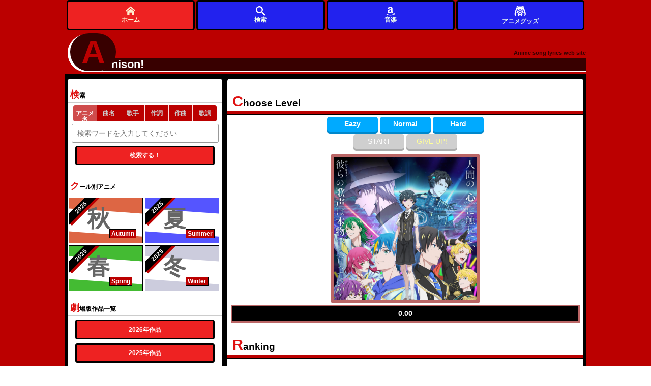

--- FILE ---
content_type: text/css
request_url: https://animesongz.com/css/game.css
body_size: 638
content:
#gamePage{
	font-family: 'Russo One', sans-serif;
}
#startArea,#timerText,#modeArea{
	text-align: center;
}
#startArea{
	margin-top:5px;
}
#timerText{
	width:98%;
	padding:7px;
	box-sizing: border-box;
	border:3px solid #b66;
	background:#000;
	color:#fff;
	font-weight: bold;
	margin:0 auto;
}
#gameArea{
	text-align: center;
	margin:10px 0;
}
#start,#giveup,.btn{
	display: inline-block;
	width:70px;
	padding:7px;
	border-radius:5px;
	cursor: pointer;
	box-sizing: border-box;
}
#sended,#sendBtn{
	margin:2px auto;
	width:200px;
	padding:7px;
	border-radius:5px;
	cursor: pointer;
	box-shadow: 0 4px 0 #b66;
	color:#fff;
	background:#cc6666;
}

#stage{
	border:7px solid #b66;
	border-radius: 5px;
}
#start{
	width:100px;
	box-shadow: 0 4px 0 #b66;
	color:#fff;
	background:#cc6666;
}
#giveup{
	width: 100px;
	box-shadow: 0 4px 0 #b66;
	color:#ff0;
	background:#622;
}
.btn{
	box-shadow: 0 4px 0 #0088cc;
	color:#fff;
	background:#00aaff;
}
#modal{
	display:none;

}
.active{
	background:#cc0;
	box-shadow:0 4px 0 #990;
}
#sended.inactive,#giveup.inactive,#start.inactive,.inactive{
	background:#888;
	opacity: 0.4;
	box-shadow: 0 4px 0 #333
}
.record{
	/*height: 20px;*/
	padding:6px;
	box-sizing: border-box;
	line-height: 1.2;
	border-bottom: 1px solid #ccc;
}
.current{
	font-weight: bold;
	color:#f00;
}
.ranks{
	font-size:1.3em;
}
.clearTime{
	font-style: italic;
	margin:0 20px;
}
.clearTime span{
	color:#b66;
	font-size: 1.6em;
}
.current .cleatTime span{
	color:#f00;
}
.clearDate{
	font-size:0.85em;
	color:#888;
}
@media all and (min-width:760px){
#start,#giveup,.btn{
	width:100px;
}

}


--- FILE ---
content_type: text/javascript
request_url: https://animesongz.com/js/game.js
body_size: 2701
content:
function Puzzule(image,token){
	var startTime;
	var timerId;
	var isRunning = false;
	var modeSelect = false;
	var startButton = document.getElementById('start');		
	var givupButton = document.getElementById('giveup');
	var modeArea = document.getElementById('modeArea');
	var canvas = document.getElementById("stage");
	var modal = document.getElementById("modal");
	var levelText = document.getElementById('levelText');
	var records = document.getElementsByClassName("record");
	var rankRecord = document.getElementById('rankRecord');
	var TRIM_SIZE = 280;
	var context;
	var image;
	var IMAGE_URL = image;
	var tiles = [];
	var ROW_COUNT=2;
	var COL_COUNT=2;
	var PIC_WIDTH = 280;
	var PIC_HEIGHT = 280;
	var TILE_WIDTH = PIC_WIDTH / COL_COUNT;
	var TILE_HEIGHT = PIC_HEIGHT / ROW_COUNT;
	var lastPiece;
	var level;
	var token ;
	var modes = document.getElementsByClassName('mode');
	Array.prototype.forEach.call(modes,function(e){
		e.addEventListener('click',function(){
			removeClass(modes);
			if(isRunning)return;
			var count = e.getAttribute('data-count');
			ROW_COUNT = count;
			COL_COUNT = count;
			TILE_WIDTH = PIC_WIDTH / COL_COUNT;
			TILE_HEIGHT = PIC_HEIGHT / ROW_COUNT;
			initTiles();
			tiles[ROW_COUNT - 1][COL_COUNT -1] = -1;
			moveBlank(moveCount);
			drawPuzzule();
			level = e.innerHTML;
			targetLevel(level);
			e.classList.add('active');
			if(!modeSelect){
				toggleClass(startButton);
			}
			modeSelect = true;
		});
	});


	var UDLR = [
		[0, -1],
		[0, 1],
		[-1, 0],
		[1, 0],
	];
	var moveCount = 1028;

	function targetLevel(level){
		$.ajax({
			type:'POST',
			url:'/getRecord',
			data:{'level':level},
			success:function(e){
				fadeInOut(rankRecord,e);
			}
		});
		levelText.innerHTML = level;
	}

	function fadeInOut(e,str){
		$(e).fadeOut('fast',function(){
			e.innerHTML = str;
			$(e).fadeIn('slow');
		});
	}

	function removeClass(e){
		Array.prototype.forEach.call(modes,function(e){
			e.classList.remove('active');
		});
	}

	function initTiles(){
		var row,col;
		for (row = 0 ; row < ROW_COUNT;row++){
			tiles[row] = [];
			for(col = 0 ;col < COL_COUNT;col++){
				tiles[row][col] = row * COL_COUNT + col;
			}
		}
		lastPiece = tiles[ROW_COUNT - 1][COL_COUNT -1];
	}

	function drawPuzzule(){
		 var row,col;
		 var sx,sy;
		 var sw,sh;
		 var dx,dy;
			for (row = 0 ; row < ROW_COUNT;row++){
			for(col = 0 ;col < COL_COUNT;col++){
		 		dx = col * TILE_WIDTH;
		 		dy = row * TILE_HEIGHT;
		 		if(tiles[row][col] === -1){
		 			context.fillStyle = '#ff9';
		 			context.fillRect (dx,dy,TILE_WIDTH,TILE_HEIGHT);
		 		}else{
					 if(image.width > image.height){//横長の場合
					 	sw = (image.width / COL_COUNT) * (image.height / image.width); 
					 	sh = image.height / COL_COUNT;
					 }else if(image.width < image.height){//縦長の場合
					 	sh = (image.height / COL_COUNT) * (image.width / image.height);
					 	sw = image.width / COL_COUNT; 
					 }else{//正方形の場合
 				 		sw = image.width / COL_COUNT; 
			 			sh = image.height / COL_COUNT;
					 }
					sx = sw * (tiles[row][col] % COL_COUNT) ;//１タイルの横幅×（タイルの横順番＊縦横比）
					sy = Math.floor((tiles[row][col] / COL_COUNT)) * sh;//1タイルの縦順番の小数点以下切り捨て×１タイルの縦幅
			 		// console.log('sx => '+sx+': sy=>'+sy+' sw=>'+sw+' sh=>'+sh);

			 		context.drawImage(image,sx,sy,sw,sh,dx,dy,TILE_WIDTH,TILE_HEIGHT);
		 		}
			}
		}
	}


	function checkResult(){
		var row,col;
		for(row = 0;row < ROW_COUNT;row++){
			for(col = 0;col < COL_COUNT;col++){
				if(row === ROW_COUNT -1 && col === COL_COUNT -1){
					return true;
				}
				if(tiles[row][col] !== row * COL_COUNT + col){
					return false;
				}
			}
		}
	}

	function moveBlank(count){
		var blankRow,blankCol;
		var targetPostion;
		var targetRow,targetCol;
		blankRow = ROW_COUNT -1;
		blankCol = COL_COUNT -1;

		while(true){
			targetPostion = Math.floor(Math.random() * UDLR.length);
			targetRow = blankRow + UDLR[targetPostion][1];
			targetCol = blankCol + UDLR[targetPostion][0];
			if(targetRow < 0 || targetRow >= ROW_COUNT){
				continue;
			}
			if(targetCol < 0 || targetCol >= COL_COUNT){
				continue;
			}

			tiles[blankRow][blankCol] = tiles[targetRow][targetCol];
			tiles[targetRow][targetCol] = -1;
			blankRow = targetRow;
			blankCol = targetCol;
			if(!--count){
				break;
			}
		}
	}

	function drawText(str){
		context.font = 'bold 20px Russo One';
		context.fillStyle = "#f00";
		context.fillText("Game Clear at " + str+' sec！',15,30);
	}

	function updateTimerText(){
		timerId = setTimeout(function(){
			var t = Date.now() - startTime;
			timerText.innerHTML = (t/1000).toFixed(2);
			updateTimerText();
		},10);
	}


	function toggleClass(e){
		e.classList.toggle('inactive');
	}
	if(!canvas.getContext){
		alert("canvas not supported");
		return;
	}
	context = canvas.getContext("2d");
	image = document.createElement("img");
	console.log(IMAGE_URL);
	image.src = IMAGE_URL;
	image.addEventListener("load",function(){
		initTiles();
		drawPuzzule();
	});

	startButton.addEventListener('click',function(){
		if(isRunning)return;
		if(!modeSelect)return;
		isRunning = true;
		startTime = Date.now();
		updateTimerText();
		toggleClass(startButton);
		toggleClass(givupButton);
		Array.prototype.forEach.call(modes,function(e){
			toggleClass(e);
		});
	});

	givupButton.addEventListener('click',function(){
		if(!isRunning)return;
		isRunning = false;
		clearTimeout(timerId);
		timerText.innerHTML = '0.00';
		modeSelect = false;
		Array.prototype.forEach.call(modes,function(e){
			toggleClass(e);
		});
		toggleClass(givupButton);
	})

	canvas.addEventListener('click',function(e){
		if(!isRunning){
			if(modeSelect){
				alert('STARTを押して下さい');
				return;
			}
			alert('難易度を選択してください');
			return;
		}
		var x,y;
		var rect;
		var row,col;
		var targetRow,targetCol;
		rect = e.target.getBoundingClientRect();
		// console.log("rect=>"+rect);
		x = e.clientX - rect.left;
		y = e.clientY - rect.top;
		// console.log("x=>"+x+" y=>"+y);
		row = Math.floor(y / TILE_HEIGHT);
		col = Math.floor(x / TILE_WIDTH);
		if(tiles[row][col] === -1){
			return;
		}
		// console.log("row=>"+row+" col=>"+col);

		for(var i = 0;i < UDLR.length;i++){
			targetRow = row + UDLR[i][0];
			targetCol = col + UDLR[i][1];
			// console.log("targetRow=>"+targetRow+" targetCol=>"+targetCol);
			if(targetRow < 0 || targetRow >= ROW_COUNT){
				continue;
			}
			if(targetCol < 0 || targetCol >= COL_COUNT){
				continue;
			}
			if(tiles[targetRow][targetCol] === -1){
				
				tiles[targetRow][targetCol] = tiles[row][col];
				tiles[row][col] = -1;
				drawPuzzule();
				if(checkResult()){
					clearTimeout(timerId);

					tiles[ROW_COUNT - 1][COL_COUNT -1] = lastPiece;
					toggleClass(givupButton);
					Array.prototype.forEach.call(modes,function(e){
						toggleClass(e);
						removeClass(modes)
					});
					var clearTime = timerText.innerHTML;
					
					drawPuzzule();
					drawText(clearTime);
					var sendRecord = document.createElement('div');
					var sendText = document.createTextNode('SEND RECORD');
					sendRecord.id = 'sendBtn';
					timerText.appendChild(sendRecord).appendChild(sendText);
					modeSelect= false; 
					isRunning = false;
					sendRecord.addEventListener('click',function(){
						token = token;
						var req = new XMLHttpRequest();
						req.onreadystatechange = function(e){
							if(req.readyState == 4){
								if(req.status == 200){
									// console.log(this.responseText);
									sendRecord.id = 'sended';
									sendRecord.classList.add('inactive');
									sendRecord.innerHTML = 'SUCCESS';
									fadeInOut(rankRecord,this.responseText);
								}else{
									console.log('NG');
								}
							}
						}
						req.open('POST','/postRecord',true);
						req.setRequestHeader('content-type','application/x-www-form-urlencoded;charset=UTF-8');
						req.send('record='+encodeURIComponent(clearTime)+'&level='+encodeURIComponent(level)+'&token='+token);
						// req.send({'test':'aaa'});
					})
				}
				break;
			}
		}
	});
}